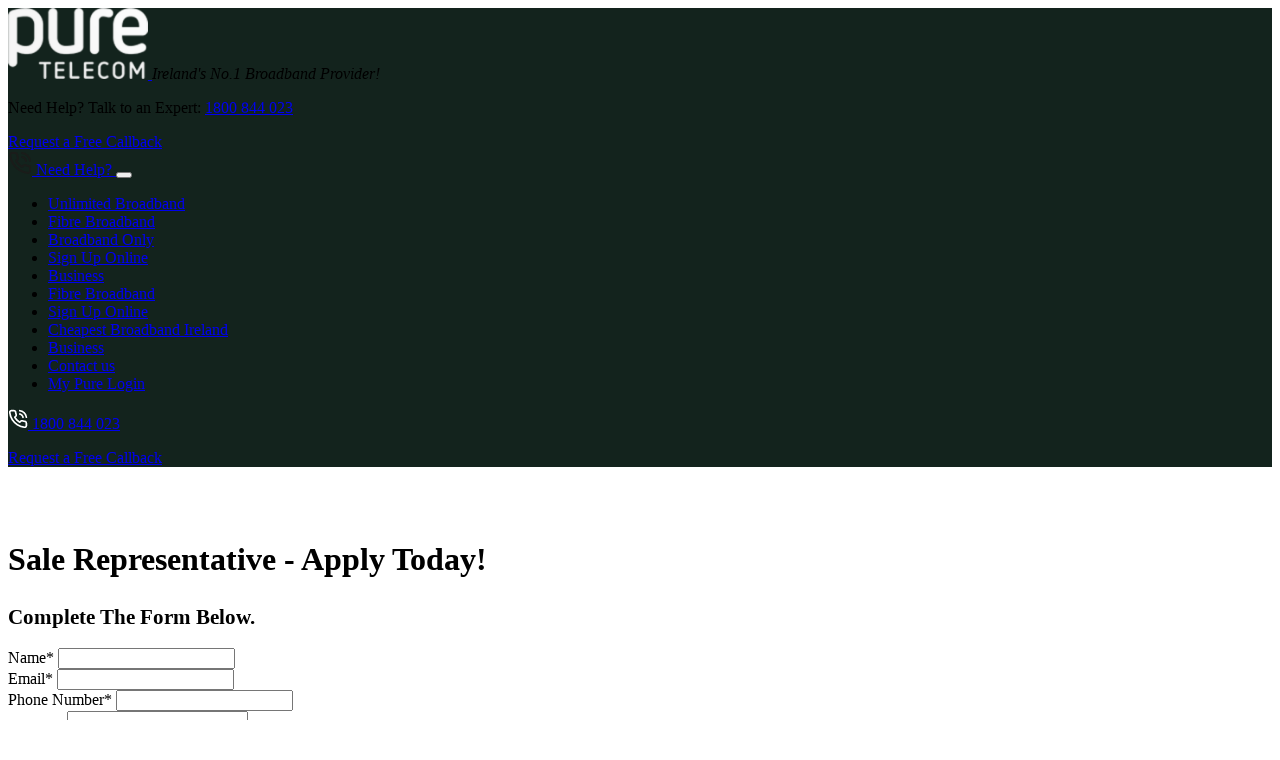

--- FILE ---
content_type: text/html; charset=utf-8
request_url: https://www.puretelecom.ie/careers/career-form-sales-representative
body_size: 11851
content:
<!DOCTYPE html>
<html dir="ltr" lang="en"><head>
  <meta charset="UTF-8"/>
  <meta name="viewport" content="width=device-width, initial-scale=1">
  <meta http-equiv="X-UA-Compatible" content="IE=edge">
  <title>Sales Representative - Work at Pure Telecom</title>
  <base href="https://www.puretelecom.ie/"/> 
    <meta name="description" content="Have your Chance to Work at Pure Telecom - Apply for Sales Representative Today!"/>
   <!-- PRECONNECT FEATURES -->
   <link rel="preconnect" href="https://googleads.g.doubleclick.net">
   <link rel="preconnect" href="https://www.google-analytics.com">
 
   <link rel="preconnect" href="https://script.hotjar.com">
   <link rel="preconnect" href="https://stats.g.doubleclick.net">
   <link rel="preconnect" href="https://vars.hotjar.com">
   <link rel="preconnect" href="https://vc.hotjar.io">
   <link rel="preconnect" href="https://www.googleadservices.com">

 
  <!-- twitter -->
  <meta name="twitter:card" content="summary">
  <meta name="twitter:site" content="@puretelecom">
  <meta name="twitter:title" content="Sales Representative - Work at Pure Telecom">
  <meta name="twitter:description" content="Have your Chance to Work at Pure Telecom - Apply for Sales Representative Today!">
  <meta name="twitter:image" content="https://www.puretelecom.ie/image/catalog/Banners/hero-puretelecom-full.jpg">

   <!-- facebook and other social sites -->
   <meta property="fb:page_id" content="346207392656336">
   <meta property="og:type" content="website">
   <meta property="og:site_name" content="Pure Telecom">
   <meta property="og:title" content="Sales Representative - Work at Pure Telecom">
   <meta property="og:description" content="Have your Chance to Work at Pure Telecom - Apply for Sales Representative Today!">
   <meta property="og:image" content="https://www.puretelecom.ie/image/catalog/Banners/hero-puretelecom-full.jpg">
   <meta property="og:url" content="https://www.puretelecom.ie/careers/career-form-sales-representative">

   <!-- REVIEWS PLUGIN  -->
  <script src="https://code.jquery.com/jquery-3.4.1.min.js" integrity="sha256-CSXorXvZcTkaix6Yvo6HppcZGetbYMGWSFlBw8HfCJo=" crossorigin="anonymous" type="014e568bcc12e0ca89e5d2c1-text/javascript"></script>
  <script src="https://cdn.jsdelivr.net/npm/popper.js@1.16.0/dist/umd/popper.min.js" integrity="sha384-Q6E9RHvbIyZFJoft+2mJbHaEWldlvI9IOYy5n3zV9zzTtmI3UksdQRVvoxMfooAo" crossorigin="anonymous" type="014e568bcc12e0ca89e5d2c1-text/javascript"></script>
  <script src="https://stackpath.bootstrapcdn.com/bootstrap/4.4.1/js/bootstrap.min.js" integrity="sha384-wfSDF2E50Y2D1uUdj0O3uMBJnjuUD4Ih7YwaYd1iqfktj0Uod8GCExl3Og8ifwB6" crossorigin="anonymous" type="014e568bcc12e0ca89e5d2c1-text/javascript"></script>
  <script src="https://unpkg.com/feather-icons@4.29.0/dist/feather.min.js" type="014e568bcc12e0ca89e5d2c1-text/javascript"></script>
  <script src="catalog/view/theme/default/stylesheet/owl.carousel.min.js" type="014e568bcc12e0ca89e5d2c1-text/javascript"></script>
  <link href="catalog/view/theme/default/stylesheet/owl.theme.default.min.css" rel="stylesheet" type="text/css"/>
  <link href="catalog/view/theme/default/stylesheet/owl.css" rel="stylesheet" type="text/css"/>
  <link href="catalog/view/javascript/font-awesome/css/all-fontawesome.min.css?version=1605" rel="stylesheet" type="text/css"/>
  <!-- <link href="catalog/view/javascript/font-awesome/css/fontawesome-all.min.css" rel="stylesheet" type="text/css"/> -->
  <link rel="preconnect" href="https://fonts.gstatic.com" crossorigin />
  <link rel="preload" as="style" href="https://fonts.googleapis.com/css2?family=Open+Sans:ital,wght@0,300;0,400;0,600;0,700;0,800;1,300;1,400;1,600;1,700;1,800&display=swap">
  <link rel="preload" as="style" href="https://fonts.googleapis.com/css2?family=Raleway:ital,wght@0,600;0,700;0,800;0,900;1,700;1,800;1,900&display=swap" rel="stylesheet">  <link href="https://fonts.googleapis.com/css2?family=Raleway:ital,wght@0,600;0,700;0,800;0,900;1,700;1,800;1,900&display=swap" rel="stylesheet">
  <link rel="stylesheet" href="https://fonts.googleapis.com/css2?family=Open+Sans:ital,wght@0,300;0,400;0,600;0,700;0,800;1,300;1,400;1,600;1,700;1,800&display=swap"> 
    <link href="catalog/view/javascript/jquery/magnific/magnific-popup.css" type="text/css" rel="stylesheet" media="screen"/> 
    <link href="catalog/view/javascript/jquery/datetimepicker/bootstrap-datetimepicker.min.css" type="text/css" rel="stylesheet" media="screen"/> 
    <link href="catalog/view/theme/default/stylesheet/stylesheet.css?version=2123" type="text/css" rel="stylesheet" media="screen"/>  <script src="catalog/view/javascript/common.js?version=80" type="014e568bcc12e0ca89e5d2c1-text/javascript"></script>    <script src="catalog/view/javascript/jquery/magnific/jquery.magnific-popup.min.js" type="014e568bcc12e0ca89e5d2c1-text/javascript"></script>    <script src="catalog/view/javascript/jquery/datetimepicker/moment/moment.min.js" type="014e568bcc12e0ca89e5d2c1-text/javascript"></script>    <script src="catalog/view/javascript/jquery/datetimepicker/moment/moment-with-locales.min.js" type="014e568bcc12e0ca89e5d2c1-text/javascript"></script>    <script src="catalog/view/javascript/jquery/datetimepicker/bootstrap-datetimepicker.min.js" type="014e568bcc12e0ca89e5d2c1-text/javascript"></script>    <script src="https://cdn.jsdelivr.net/npm/js-cookie@rc/dist/js.cookie.min.js" type="014e568bcc12e0ca89e5d2c1-text/javascript"></script>    <script src="/catalog/view/javascript/cta.js?version=13" type="014e568bcc12e0ca89e5d2c1-text/javascript"></script>   <script src="https://www.google.com/recaptcha/api.js" async defer type="a15bfadc2c7b465024e624e3-text/javascript"></script>
    <!-- Add this CSS FIRST -->
    <style>
        /* Initially hide all time/date buttons */
        .btn_time_date {
            display: none !important;
        }
        
        /* Show buttons when they have the visible class */
        .btn_time_date.cta-visible {
            display: inline-block !important;
        }
        
        /* Fallback: if JavaScript hasn't loaded after 2 seconds, show all buttons */
        .btn_time_date {
            animation: cta-fallback 0s 2s forwards;
        }
        
        @keyframes cta-fallback {
            to {
                display: inline-block !important;
            }
        }
    </style>
    
    <!-- Immediate execution script (no defer) -->
    <script type="014e568bcc12e0ca89e5d2c1-text/javascript">
        // Execute immediately when this script tag is parsed
        function initializeCTA() {
            // Check if DOM elements exist yet
            const buttons = document.querySelectorAll('.btn_time_date');
            if (buttons.length === 0) {
                // If buttons don't exist yet, try again in 10ms
                setTimeout(initializeCTA, 10);
                return;
            }
            
            // Your time/device logic here
            const isHoliday = localStorage.getItem('isHoliday') === 'true';
            
            // Get Irish time
            const localTime = new Date();
            const now = new Date(localTime.toLocaleString('en-US', { timeZone: 'Europe/Dublin' }));
            const day = now.getDay();
            const hour = now.getHours();
            
            // Device detection
            const isTablet = /iPad|Android(?!.*Mobile)|Tablet|PlayBook/i.test(navigator.userAgent) || 
                             (window.innerWidth >= 600 && window.innerWidth <= 1024);
            const isMobile = /Android.*Mobile|iPhone|iPod|BlackBerry|IEMobile|Opera Mini/i.test(navigator.userAgent) || 
                             (window.innerWidth < 600);
            
            let showCallCTA = false;
            
            // Apply logic
            if (!isHoliday && isMobile && !isTablet) {
                if (day >= 1 && day <= 5 && hour >= 8 && hour < 20) {
                    showCallCTA = true;
                } else if (day === 6 && hour >= 9 && hour < 17) {
                    showCallCTA = true;
                }
            }
            
            // Show appropriate button immediately
            buttons.forEach(button => {
                if (showCallCTA && button.textContent.trim().includes('CALL NOW')) {
                    button.classList.add('cta-visible');
                } else if (!showCallCTA && button.textContent.trim().includes('Check Availability')) {
                    button.classList.add('cta-visible');
                }
            });
        }
        
        // Start trying to initialize immediately
        initializeCTA();
    </script><link href="/image/catalog/Logo/apple-icon-180x180.png" rel="icon" />
<link rel="canonical" href="https://www.puretelecom.ie/careers/career-form-sales-representative"><meta name="robots" content="noindex, nofollow">

<!-- Google Tag Manager -->
<script type="014e568bcc12e0ca89e5d2c1-text/javascript">(function(w,d,s,l,i){w[l]=w[l]||[];w[l].push({'gtm.start':
  new Date().getTime(),event:'gtm.js'});var f=d.getElementsByTagName(s)[0],
  j=d.createElement(s),dl=l!='dataLayer'?'&l='+l:'';j.async=true;j.src=
  'https://www.googletagmanager.com/gtm.js?id='+i+dl;f.parentNode.insertBefore(j,f);
  })(window,document,'script','dataLayer','GTM-NTBK2TS');</script>
  <!-- End Google Tag Manager -->    
<script src="https://cdn.userway.org/widget.js" data-account="5Rqi3cARat" type="014e568bcc12e0ca89e5d2c1-text/javascript"></script>

<script type="014e568bcc12e0ca89e5d2c1-text/javascript" charset="UTF-8" src="//cdn.cookie-script.com/s/4ba71fb330c69494cdda3e4449cbd8af.js"></script>

</head>
<body>
    <!-- Google Tag Manager (noscript) -->
    <noscript><iframe src="https://www.googletagmanager.com/ns.html?id=GTM-NTBK2TS" height="0" width="0"
            style="display:none;visibility:hidden"></iframe></noscript>
    <!-- End Google Tag Manager (noscript) -->

    <!-- Navigation -->
    <style>
    @media screen and (max-width: 340px) {
        .nav .nav-header{
            flex-direction: column;
            align-items: stretch;
            height: 67px !important;
            margin-left: -6px;
        }
        .btn-all-website{
            font-size:15px !important;
        }
        
         .list-logos {
            padding: 0px 0px !important
         }
    }
    </style>
    <header>
        <nav class="nav navbar navbar-light">
            <div class="wrapper-nav">
                <div class="container">
                    <div class="nav-header">
                        <div class="title-logo">                            <a href="https://www.puretelecom.ie/" title="Pure Telecom Ireland's No.1 Broadband Provider!" class="link-logo" onclick="if (!window.__cfRLUnblockHandlers) return false; ga('send', 'event', 'Click Header Logo', 'Header Logo', 'Header Logo');" data-cf-modified-014e568bcc12e0ca89e5d2c1-="">
                                <img itemprop="image" src="/image/catalog/Logo/puretelecom.png"
                                    alt="Pure Telecom Ireland's No.1 Broadband Provider!"
                                    title="Pure Telecom Ireland's No.1 Broadband Provider!" class="logo img-fluid"
                                    width="140" />
                            </a>                            <cite class="cite d-none d-xl-block">Ireland's No.1 Broadband Provider!</cite>
                        </div>
                        <div class="ml-auto  d-none d-xl-flex">
                            <div class="box-contact_direct">								
								 <p>Need Help? Talk to an Expert: <a href="tel:1800844023" title="Call Pure Telecom Now on 1800 844 023" onclick="if (!window.__cfRLUnblockHandlers) return false; ga('send', 'event', 'Orange Phone Number', 'Header 1800 844 023', 'Click Call to 1800 844 023');" data-cf-modified-014e568bcc12e0ca89e5d2c1-="">1800
                                        844 023</a></p>
                                <a href="https://get.puretelecom.ie/contact-us/" title="Contact us - Monday to Friday at 8am to 8pm and Saturday: 9am to 5pm. Or we can Call You" onclick="if (!window.__cfRLUnblockHandlers) return false; ga('send', 'event', 'Click We Can Call you', 'We Can Call You', 'Click We Can Call You Top Header');" class="link-call" data-cf-modified-014e568bcc12e0ca89e5d2c1-="">Request a Free Callback</a>

                            </div>
							
							
                        </div>
                        <div class="d-block d-xl-none mobile-toggle-screen">						
							<a href="tel:1800844023" title="Call us: 1800844023" onclick="if (!window.__cfRLUnblockHandlers) return false; ga('send', 'event', 'Call us: 1800844023', 'Header Number Mobile 1800 844 023', 'Call Us 1800 844 023');" class="link-call" role="button" aria-label="Need Help? Click To Call" aria-pressed="true" data-cf-modified-014e568bcc12e0ca89e5d2c1-="">
                                <svg width="24" height="24" viewBox="0 0 24 24" fill="none"
                                    xmlns="http://www.w3.org/2000/svg">
                                    <path
                                        d="M22.0001 16.9201V19.9201C22.0012 20.1986 21.9441 20.4743 21.8326 20.7294C21.721 20.9846 21.5574 21.2137 21.3521 21.402C21.1469 21.5902 20.9046 21.7336 20.6408 21.8228C20.377 21.912 20.0974 21.9452 19.8201 21.9201C16.7429 21.5857 13.7871 20.5342 11.1901 18.8501C8.77388 17.3148 6.72539 15.2663 5.19006 12.8501C3.50003 10.2413 2.4483 7.27109 2.12006 4.1801C2.09507 3.90356 2.12793 3.62486 2.21656 3.36172C2.30518 3.09859 2.44763 2.85679 2.63482 2.65172C2.82202 2.44665 3.04986 2.28281 3.30385 2.17062C3.55783 2.05843 3.8324 2.00036 4.11006 2.0001H7.11006C7.59536 1.99532 8.06585 2.16718 8.43382 2.48363C8.80179 2.80008 9.04213 3.23954 9.11005 3.7201C9.23668 4.68016 9.47151 5.62282 9.81006 6.5301C9.9446 6.88802 9.97372 7.27701 9.89396 7.65098C9.81421 8.02494 9.62892 8.36821 9.36005 8.6401L8.09006 9.9101C9.51361 12.4136 11.5865 14.4865 14.0901 15.9101L15.3601 14.6401C15.6319 14.3712 15.9752 14.1859 16.3492 14.1062C16.7231 14.0264 17.1121 14.0556 17.4701 14.1901C18.3773 14.5286 19.32 14.7635 20.2801 14.8901C20.7658 14.9586 21.2095 15.2033 21.5266 15.5776C21.8437 15.9519 22.0122 16.4297 22.0001 16.9201Z"
                                        stroke="#1A1C1A" stroke-width="2" stroke-linecap="round"
                                        stroke-linejoin="round" />
                                    <path
                                        d="M14.05 2C16.0883 2.21477 17.9922 3.1188 19.4469 4.56258C20.9016 6.00636 21.8199 7.90341 22.05 9.94"
                                        stroke="#1A1C1A" stroke-width="2" stroke-linecap="round"
                                        stroke-linejoin="round" />
                                    <path
                                        d="M14.05 6C15.0336 6.19394 15.9361 6.67903 16.6404 7.39231C17.3448 8.10559 17.8185 9.01413 18 10"
                                        stroke="#1A1C1A" stroke-width="2" stroke-linecap="round"
                                        stroke-linejoin="round" />
                                </svg>
                                Need Help?</span>
                            </a>                            <button class="button-menu" type="button" aria-label="Menu" aria-pressed="true"
                                aria-controls="navigation">
                                <span></span>
                                <span></span>
                                <span></span>
                            </button>
                        </div>
                    </div>
                </div>
            </div>
            <div role="menubar" class="navbar-main--links">  <div class="container">
    <nav id="menu" class="navbar">
      <div class="wrapper-navbar" id="navbar-menu">
        <ul role="menu" class="nav-list">          
           <li role="menuitem" class="nav-item nav-list--item d-none d-md-none d-lg-block d-xl-block">
            <a href="https://www.puretelecom.ie/unlimited-broadband" class="nav-link" title="Unlimited Broadband">Unlimited Broadband</a>
          </li>
           <li role="menuitem" class="nav-item nav-list--item d-none d-md-none d-lg-block d-xl-block">
            <a href="/fibre-broadband" class="nav-link" title="Fibre Broadband">Fibre Broadband</a>
          </li>
           <li role="menuitem" class="nav-item nav-list--item d-none d-md-none d-lg-block d-xl-block">
            <a href="/broadband-only" class="nav-link" title="Broadband Only">Broadband Only</a>
           </li>
           <li role="menuitem" class="nav-item nav-list--item d-none d-md-none d-lg-block d-xl-block">
            <a href="/eircode" class="nav-link" title="Sign Up Online">Sign Up Online</a>
           </li>
           <li role="menuitem" class="nav-item nav-list--item d-none d-md-none d-lg-block d-xl-block">
            <a href="business" class="nav-link" title="Business">Business</a>
           </li>
            
          
         
         
         <li role="menuitem" class="nav-item nav-list--item d-xl-none"><a href="/fibre-broadband" class="nav-link" title="Fibre Broadband" onclick="if (!window.__cfRLUnblockHandlers) return false; ga('send', 'event', 'Click Mobile Menu Link', 'Fibre Broadband', 'Link to Fibre Broadband');" data-cf-modified-014e568bcc12e0ca89e5d2c1-="">Fibre Broadband</a></li>
         
         <li role="menuitem" class="nav-item nav-list--item d-xl-none"><a href="/eircode" class="nav-link" title="Sign Up Online" onclick="if (!window.__cfRLUnblockHandlers) return false; ga('send', 'event', 'Click Mobile Menu Link', 'Sign Up Online', 'Click Mobile Menu Link');" data-cf-modified-014e568bcc12e0ca89e5d2c1-="">Sign Up Online</a></li>
         
  
          <li role="menuitem" class="nav-item nav-list--item d-xl-none"><a href="/cheapest-broadband-ireland" class="nav-link" title="Cheapest Broadband Ireland" onclick="if (!window.__cfRLUnblockHandlers) return false; ga('send', 'event', 'Click Mobile Menu Link', 'Cheapest Broadband Ireland', 'Link to Cheapest Broadband Ireland');" data-cf-modified-014e568bcc12e0ca89e5d2c1-="">Cheapest Broadband Ireland</a></li>
          
                 <li role="menuitem" class="nav-item nav-list--item d-xl-none"><a href="/business" class="nav-link" title="Business Broadband" onclick="if (!window.__cfRLUnblockHandlers) return false; ga('send', 'event', 'Click Mobile Menu Link',  'Link to Business');" data-cf-modified-014e568bcc12e0ca89e5d2c1-="">Business</a></li>
          
          <li role="menuitem" class="nav-item nav-list--item d-xl-none"><a href="/contact-us" class="nav-link" title="Contact Pure Telecom" onclick="if (!window.__cfRLUnblockHandlers) return false; ga('send', 'event', 'Click Mobile Menu Link', 'Contact Pure Telecom', 'Link to Contact Pure Telecom');" data-cf-modified-014e568bcc12e0ca89e5d2c1-="">Contact us</a></li>
     
            <li role="menuitem" class="nav-item nav-list--item"><a href="https://mypure.puretelecom.ie/MyPure/Login.php" class="nav-link" title="My Pure Login" onclick="if (!window.__cfRLUnblockHandlers) return false; ga('send', 'event', 'Click My Pure Login', 'My Pure Login', 'Link to My Pure Login');" data-cf-modified-014e568bcc12e0ca89e5d2c1-="">My Pure Login</a></li>
        
        </ul>

         <div class="box-contact_direct d-lg-none d-block  mt-4">
                                <p><a href="tel:1800844023" title="Call Pure Telecom Now on 1800 844 023" onclick="if (!window.__cfRLUnblockHandlers) return false; ga('send', 'event', 'Orange Phone Number', 'Header 1800 844 023', 'Click Call to 1800 844 023');" data-cf-modified-014e568bcc12e0ca89e5d2c1-=""><svg width="20" height="20" viewBox="0 0 24 24" fill="none"
                                    xmlns="http://www.w3.org/2000/svg">
                                    <path
                                        d="M22.0001 16.9201V19.9201C22.0012 20.1986 21.9441 20.4743 21.8326 20.7294C21.721 20.9846 21.5574 21.2137 21.3521 21.402C21.1469 21.5902 20.9046 21.7336 20.6408 21.8228C20.377 21.912 20.0974 21.9452 19.8201 21.9201C16.7429 21.5857 13.7871 20.5342 11.1901 18.8501C8.77388 17.3148 6.72539 15.2663 5.19006 12.8501C3.50003 10.2413 2.4483 7.27109 2.12006 4.1801C2.09507 3.90356 2.12793 3.62486 2.21656 3.36172C2.30518 3.09859 2.44763 2.85679 2.63482 2.65172C2.82202 2.44665 3.04986 2.28281 3.30385 2.17062C3.55783 2.05843 3.8324 2.00036 4.11006 2.0001H7.11006C7.59536 1.99532 8.06585 2.16718 8.43382 2.48363C8.80179 2.80008 9.04213 3.23954 9.11005 3.7201C9.23668 4.68016 9.47151 5.62282 9.81006 6.5301C9.9446 6.88802 9.97372 7.27701 9.89396 7.65098C9.81421 8.02494 9.62892 8.36821 9.36005 8.6401L8.09006 9.9101C9.51361 12.4136 11.5865 14.4865 14.0901 15.9101L15.3601 14.6401C15.6319 14.3712 15.9752 14.1859 16.3492 14.1062C16.7231 14.0264 17.1121 14.0556 17.4701 14.1901C18.3773 14.5286 19.32 14.7635 20.2801 14.8901C20.7658 14.9586 21.2095 15.2033 21.5266 15.5776C21.8437 15.9519 22.0122 16.4297 22.0001 16.9201Z"
                                        stroke="#fff" stroke-width="2" stroke-linecap="round"
                                        stroke-linejoin="round" />
                                    <path
                                        d="M14.05 2C16.0883 2.21477 17.9922 3.1188 19.4469 4.56258C20.9016 6.00636 21.8199 7.90341 22.05 9.94"
                                        stroke="#fff" stroke-width="2" stroke-linecap="round"
                                        stroke-linejoin="round" />
                                    <path
                                        d="M14.05 6C15.0336 6.19394 15.9361 6.67903 16.6404 7.39231C17.3448 8.10559 17.8185 9.01413 18 10"
                                        stroke="#fff" stroke-width="2" stroke-linecap="round"
                                        stroke-linejoin="round" />
                                </svg> 1800
                                        844 023</a></p>
                                <a href="https://get.puretelecom.ie/contact-us/" title="Contact us - Monday to Friday at 8am to 8pm and Saturday: 9am to 5pm. Or we can Call You" onclick="if (!window.__cfRLUnblockHandlers) return false; ga('send', 'event', 'Click We Can Call you', 'We Can Call You', 'Click We Can Call You Top Header');" class="link-call" data-cf-modified-014e568bcc12e0ca89e5d2c1-="">Request a Free Callback</a>

                            </div>
      </div>
    </nav>
  </div>
               
            </div>
        </nav>
    </header>
    <main role="main" class="main">
<style>
    header .nav {
        background: #13231D;
    }
</style>	
<section class="section section-fullpage section-contactus jumbotron jumbotron-fluid section-career-forms" style="padding-top:3rem !important">
  <div class="container">
    <div class="row">
      <div class="col-12 col-md-8 col-lg-6 offset-lg-3"> 
        <div class="header">
          <h1 class="display-1 text-center mb-1" style="font-size:2rem;">Sale Representative - Apply Today! </h1>
          <h2 class="h2 text-center" style="font-size:1.33rem;">Complete The Form Below.</h2>
        </div> 
        <form class="form form-broadband" action="https://www.ds3api.com/api/career-send.php" method="POST" id="careerForm" enctype="multipart/form-data">
          <input type="hidden" name="contactus" value="contactus">
          <div class="form-body">
            <div class="row">
              <div class="col-12">
                <div class="form-group">
                  <label for="name" class="font-weight-bold">Name<span class="required">*</span></label>
                  <input type="name" name="name" class="form-control" id="name" aria-describedby="name" required>
                </div>
              </div>
              <div class="col-12 col-sm-12 col-lg-6">
                <div class="form-group">
                  <label for="InputEmail" class="font-weight-bold">Email<span class="required">*</span></label>
                  <input type="email" name="email" class="form-control" id="InputEmail" aria-describedby="email"
                    required>
                </div>
              </div>
              <div class="col-12 col-sm-12 col-lg-6">
                <div class="form-group">
                  <label for="MobileLandlineNumber" class="font-weight-bold">Phone Number<span class="required">*</span></label>
                  <input type="tel" name="contact_phone" class="form-control" id="MobileLandlineNumber" maxlength="20"
                    aria-describedby="MobileLandlineNumber" required>
                </div>
              </div>
              <div class="col-12">
                <div class="form-group">
                  <label for="FormMessage" class="font-weight-bold">Message</label>
                  <textarea class="form-control" name="comment__request" id="FormMessage" rows="3"></textarea>
                  <input type="hidden" value="Sale Representative - Apply Today!" name="form_type" />
                </div>
              </div>
              <div class="col-12">
                  <div class="form-group">
                      <input aria-describedby="emailHelp" class="form-control form-control--type" id="InputName" name="cv" required="" type="file">
                      <p class="tips small font-italic text-right mt-2">* Maximum is 1MB. Types: .doc, .docx, .pdf, .zip or rar</p>
                  </div>
              </div>
            </div>
          </div>
          <br><div class="g-recaptcha" id="captcha" data-sitekey="6Lf-DXkUAAAAABtNDEP-QU-NKJfsiJuLY9ujWw_8"></div>
          <div class="d-block d-md-flex align-items-center mt-3">
            <p class="text text-center text-md-left text-guaranteed">100% Privacy Guaranteed</p>
            <div class="ml-auto text-right">
              <button type="submit" class="btn-all-website">Send my CV</button>
            </div>
          </div>
        </form>
      </div>
    </div>
  </div>
</section>
<script src="https://www.google.com/recaptcha/api.js" async defer type="014e568bcc12e0ca89e5d2c1-text/javascript"></script>
<script type="014e568bcc12e0ca89e5d2c1-text/javascript">
  $("#careerForm").submit(function(){
   
   var response = grecaptcha.getResponse();
   console.log(response);
   if(response.length == 0) 
   { 
     //reCaptcha not verified
     alert("Please, verify if you are not a robot!"); 
     event.preventDefault();
     return false;
   }
});
</script><script type="014e568bcc12e0ca89e5d2c1-text/javascript">

// At the end of your DOMContentLoaded event listener
document.addEventListener('DOMContentLoaded', function() {
    if (document.querySelectorAll('.btn_time_date').length > 0) {
        updateCTA();
        
        // Remove the preload style after our script runs
        if (window.ctaPreloadStyle) {
            setTimeout(() => {
                document.head.removeChild(window.ctaPreloadStyle);
            }, 100);
        }
        
        setInterval(updateCTA, 60000);
    }
});
</script>

<!-- Place this code snippet anywhere you want the button to appear in your page. If no button has been configured in the chat script, it will not show up nor take any space. -->
<div id="__8x8-chat-button-container-script_17828623256139cc93669b70.50838666" class="chat_System"></div>

<!-- This script will not interfere with the button layout, you just need to include it in the same page. It must also be within the <body> section of the page, preferably just before the ending tag. -->
<script type="014e568bcc12e0ca89e5d2c1-text/javascript">
window.__8x8Chat = {
    uuid: "script_17828623256139cc93669b70.50838666",
    tenant: "cHVyZXRlbGVjb21pcmVsYW4wMQ",
    channel: "Puretelecom.ie",
    domain: "https://vcc-eu6.8x8.com",
    path: "/.",
    buttonContainerId: "__8x8-chat-button-container-script_17828623256139cc93669b70.50838666",
    align: "right"
};

(function() {
    var se = document.createElement("script");
    se.type = "text/javascript";
    se.async = true;
    se.src = window.__8x8Chat.domain + window.__8x8Chat.path + "/CHAT/common/js/chat.js";

    var os = document.getElementsByTagName("script")[0];
    os.parentNode.insertBefore(se, os);
})();
</script>
</main>
<footer class="footer-contact">
    <div class="container">
	
	<div align="center">
<p class="text-md-center more-info" style="margin-top: -20px;margin-bottom: 55px !important;font-size: 12px;">
              * <a href="/fair-usage-policy" title="Fair Usage applies" class="link">Fair Usage</a> applies. Prices and service subject to availability. 
              <a href="/terms" title="Terms and Conditions" class="link">Terms &amp; Conditions</a> apply. Offers are available to new customers only. Pure Telecom is regulated by 
              <a href="https://www.comreg.ie/" target="_blank" rel="noopener" class="link">Comreg</a> the Irish Commission for Communications Regulation.
            </p>
	</div>
        <div class="d-lg-none d-block">

            <div id="accordion">
                <!-- Accordion Item 1 -->
                <div class="card accdidaion-footer-item">
                    <div class="card-header footer-heading" id="headingOne" data-toggle="collapse"
                        data-target="#collapseOne" aria-expanded="true" aria-controls="collapseOne">
                        <h2 class="mb-0">
                            Home Broadband<i class="fa fa-chevron-down"></i>
                        </h2>
                    </div>
                    <div id="collapseOne" class="collapse show accdidaion-footer-body" aria-labelledby="headingOne"
                        data-parent="#accordion">
                        <div class="card-body">
                            <ul class="list list-unstyled">
                                <li class="list-item"><a href="/unlimited-broadband"
                                        title="Unlimited Broadband">Unlimited
                                        Broadband</a></li>
                                <li class="list-item"><a href="/fibre-broadband" title="Fibre Broadband">Fibre
                                        Broadband</a>
                                </li>
                                <li class="list-item"><a href="/broadband-only" title="Broadband Only">Broadband
                                        Only</a></li>
                                <li class="list-item"><a href="/broadband-phone" title="Broadband & Phone">Broadband &
                                        Phone</a>
                                </li>
                                <li class="list-item"><a href="/landline-service" title="Phone">Phone</a></li>
                                <li class="list-item"><a href="/cheapest-broadband-ireland"
                                        title="Cheapest Broadband Ireland">
                                        Cheapest Broadband Ireland</a></li>
                                <li class="list-item"><a href="/broadband-ireland"
                                        title="Broadband in Ireland">Broadband in
                                        Ireland</a></li>
                                <li class="list-item"><a href="/broadband-provider" title="Broadband Provider">Broadband
                                        Provider</a></li>
                                <li class="list-item"><a href="/broadband-deals" title="Broadband Deals">Broadband
                                        Deals</a>
                                </li>
                                <li class="list-item"><a href="/internet-providers-ireland"
                                        title="Internet Provider Ireland">Internet Provider Ireland</a></li>
                            </ul>
                        </div>
                    </div>
                </div>

                <!-- Accordion Item 2 -->
                <div class="card accdidaion-footer-item">
                    <div class="card-header footer-heading" id="headingTwo" data-toggle="collapse"
                        data-target="#collapseTwo" aria-expanded="false" aria-controls="collapseTwo">
                        <h2 class="mb-0">
                            Business Broadband <i class="fa fa-chevron-down"></i>
                        </h2>
                    </div>
                    <div id="collapseTwo" class="collapse accdidaion-footer-body" aria-labelledby="headingTwo"
                        data-parent="#accordion">
                        <div class="card-body">
                            <ul class="list list-unstyled">
                                <li class="list-item"><a href="/business/voice-deals" title="Voice Deal">Voice Deals</a>
                                </li>
                                <li class="list-item"><a href="/business/broadband-data"
                                        title="Broadband Data">Broadband
                                        Data</a>
                                </li>
                                <li class="list-item"><a href="/business/voice-telecoms" title="Voice Telecoms">Voice
                                        Telecoms</a>
                                </li>
                                <li class="list-item"><a href="/business/managed-installations"
                                        title="Managed Installations">Managed Installations</a></li>
                                <li class="list-item"><a href="/business/cloud-telecoms" title="Cloud Telecoms">Cloud
                                        Telecoms</a>
                                </li>
                                <li class="list-item"><a href="/business/billing-and-pricing"
                                        title="Billing and Pricing">Billing
                                        and Pricing</a></li>
                                <li class="list-item"><a href="/business/free-telecoms-audit"
                                        title="Free Telecoms Audit">Free
                                        Telecoms Audit</a></li>
                                <li class="list-item"><a href="/business/our-approach" title="Our Approach">Our
                                        Approach</a>
                                </li>
                                <li class="list-item"><a href="/business/switching-process"
                                        title="Switching Process">Switching
                                        Process</a></li>

                            </ul>

                        </div>
                    </div>
                </div>

                <!-- Accordion Item 3 -->
                <div class="card accdidaion-footer-item">
                    <div class="card-header footer-heading" id="headingThree" data-toggle="collapse"
                        data-target="#collapseThree" aria-expanded="false" aria-controls="collapseThree">
                        <h2 class="mb-0">
                            Information <i class="fa fa-chevron-down"></i>
                        </h2>
                    </div>
                    <div id="collapseThree" class="collapse accdidaion-footer-body" aria-labelledby="headingThree"
                        data-parent="#accordion">
                        <div class="card-body">
                            <ul class="list list-unstyled">
                                <li class="list-item"><a href="/about" title="Who are we?">Who are we?</a></li>
                                <li class="list-item"><a href="/faqs" title="FAQs">FAQs</a></li>
                                <li class="list-item"><a href="/contact-us" title="Contact Us">Contact Us</a></li>
                                <li class="list-item"><a href="/benefits" title="Benefits">Benefits</a></li>
                                <li class="list-item"><a href="/how-to-switch" title="How To Switch">How To Switch</a>
                                </li>
                                <li class="list-item"><a href="/troubleshooting"
                                        title="Troubleshooting">Troubleshooting</a>
                                </li>
                                <li class="list-item"><a href="/sitemap" title="Sitemap">Sitemap</a></li>
                                <li class="list-item"><a href="/blog" title="Blog">Blog</a></li>
                                <li class="list-item"><a href="/careers" title="Careers">Careers</a></li>
                                <li class="list-item"><a href="/pure-telecom-reviews" title="Customer Reviews">Customer
                                        Reviews</a>
                                </li>
                                <li class="list-item"><a href="/accessibility" title="Accessibility">Accessibility</a>
                                </li>
                                 <li class="list-item"><span id="accessibilityWidget" tabindex="0" style="font-size: 15px; font-weight: 500; color: #224746; cursor: pointer;">Accessibility Widget</span></li>

                            </ul>
                        </div>
                    </div>


                </div>
                <div class="card accdidaion-footer-item">
                    <div class="card-header footer-heading" id="headingfour" data-toggle="collapse"
                        data-target="#collapsefour" aria-expanded="false" aria-controls="collapsefour">
                        <h2 class="mb-0">
                            Terms <i class="fa fa-chevron-down"></i>
                        </h2>
                    </div>
                    <div id="collapsefour" class="collapse accdidaion-footer-body" aria-labelledby="headingfour"
                        data-parent="#accordion">
                        <div class="card-body">
                            <ul class="list list-unstyled">
                                <li class="list-item"><a href="/terms" title="Terms & Conditions">Terms & Conditions</a>
                                </li>
                                <li class="list-item"><a href="/privacy-policy" title="Privacy Policy">Privacy
                                        Policy</a></li>
                                <li class="list-item"><a href="/cookie-policy" title="Terms & Conditions">Cookie
                                        Policy</a></li>
                                <li class="list-item"><a href="/code-of-practice" title="Code Of Practice">Code Of
                                        Practice</a>
                                </li>
                                <li class="list-item"><a href="/fair-usage-policy" title="Fair Usage Policy">Fair Usage
                                        Policy</a>
                                </li>
                                <li class="list-item"><a href="/call-rates" title="Call Rates">Call Rates</a></li>
                                <li class="list-item"><a href="/other-charges" title="Other Charges">Other Charges</a>
                                </li>
                                <li class="list-item"><a href="/cooling-off-cancellation-form" title="Cooling Off Cancellation Form">Cooling Off Cancellation Form</a></li>
                                
                                <li class="list-item"><a href="/pure-telecom-porting-and-switching-compensation-scheme" title="Porting and Switching Compensation Scheme">Porting and Switching Compensation Scheme</a></li>
                                
                                <li class="list-item"><a href="/missed-and-delayed-service-and-installation-appointments-compensation-scheme" title="Missed & Delayed Service and Installation Appointments Compensation Scheme">Missed & Delayed Service and Installation Appointments Compensation Scheme</a></li>
                                
                                  <li class="list-item"><a href="/pure-telecom-customer-charter" title="Pure Telecom Customer Charter">Pure Telecom Customer Charter</a></li>
                            </ul>
                        </div>
                    </div>


                </div>
                <div class="card accdidaion-footer-item">
                    <div class="card-header footer-heading" id="headingfive" data-toggle="collapse"
                        data-target="#collapsefive" aria-expanded="false" aria-controls="collapsefive">
                        <h2 class="mb-0">
                            Residential Customer Service <i class="fa fa-chevron-down"></i>
                        </h2>
                    </div>
                    <div id="collapsefive" class="collapse accdidaion-footer-body" aria-labelledby="headingfive"
                        data-parent="#accordion">
                        <div class="card-body">
                            <ul class="list">
                                <li class="list-item"><a href="tel:012469000" title="call: 01 246 90 00">01 246 90
                                        00</a>
                                </li>
                                <li class="list-item"><a href="/cdn-cgi/l/email-protection#fc8f9d90998fbc8c898e99889990999f9391d29599" title="email sales: sales@puretelecom.ie"><span class="__cf_email__" data-cfemail="8ffceee3eafccffffafdeafbeae3eaece0e2a1e6ea">[email&#160;protected]</span></a></li>
                                <li class="list-item"><a href="/cdn-cgi/l/email-protection#ec9f999c9c839e98ac9c999e89988980898f8381c28589" title="email support: support@puretelecom.ie"><span class="__cf_email__" data-cfemail="84f7f1f4f4ebf6f0c4f4f1f6e1f0e1e8e1e7ebe9aaede1">[email&#160;protected]</span></a>
                                </li>
                                <li class="list-item"><a href="/cdn-cgi/l/email-protection#0764667562477772756273626b6264686a296e62" title="email care care@puretelecom.ie"><span class="__cf_email__" data-cfemail="0b686a796e4b7b7e796e7f6e676e68646625626e">[email&#160;protected]</span></a></li>
                            </ul>

                        </div>
                    </div>


                </div>
                <div class="card accdidaion-footer-item">
                    <div class="card-header footer-heading" id="headingsix" data-toggle="collapse"
                        data-target="#collapsesix" aria-expanded="false" aria-controls="collapsesix">
                        <h2 class="mb-0">
                            Business Customer
                            Service <i class="fa fa-chevron-down"></i>
                        </h2>
                    </div>
                    <div id="collapsesix" class="collapse accdidaion-footer-body" aria-labelledby="headingsix"
                        data-parent="#accordion">
                        <div class="card-body">
                            <ul class="list">
                                <li class="list-item"><a href="tel:012895555" title="call: 01 289 55 55">01 289 55
                                        55</a>
                                </li>
                                <li class="list-item"><a href="/cdn-cgi/l/email-protection#335146405a5d56404050524156734346415647565f56505c5e1d5a56" title="email business: businesscare@puretelecom.ie"><span class="__cf_email__" data-cfemail="afcddadcc6c1cadcdcccceddcaefdfdaddcadbcac3caccc0c281c6ca">[email&#160;protected]</span></a>
                                </li>
                                <li class="list-item"><a href="/business" title="Business Services">Business
                                        Services</a>
                                </li>
                            </ul>

                        </div>
                    </div>


                </div>
            </div>
            <div class="row">
                <div class="col-lg-5">
                    <article class="article mb-5">
                        <ul class="d-flex list-logos">
                            <li><img itemprop="image" src="image/catalog/bonkers-badge.png"
                                    alt="Award's logo The Best Broadband 2018"
                                    title="Award's logo The Best Broadband 2018" class="logo" width="120"></li>
                            <li><img itemprop="image" src="image/catalog/bonkers-badge-winner.png"
                                    alt="Award's Pure Telecom The Best Broadband 2021"
                                    title="Award's Pure Telecom The Best Broadband 2021" class="logo" width="120">
                            </li>

                            <li>
                                <img itemprop="image" src="image/catalog/switcher-winner-2025.png"
                                    alt="Awards Pure Telecom The Best Broadband Bundle 2025"
                                    title="Awards Pure Telecom The Best Broadband Bundle 2025" width="140" class="logo">
                            </li>

                            <li class="text-center">
                                <img src="image/catalog/CMRF-crumlin.png" alt="CMRF's Logo" title="CMRF's Logo"
                                    class="logo brand-ongs" width="150">
                            </li>
                        </ul>

                    </article>
                </div>
            </div>
        </div>

        <div class="d-lg-block d-none">
            <div class="row">
                <article class="article col-sm-3">
                    <h2 class="h2">Home Broadband</h2>
                    <ul class="list list-unstyled">
                        <li class="list-item"><a href="/unlimited-broadband" title="Unlimited Broadband">Unlimited
                                Broadband</a></li>
                        <li class="list-item"><a href="/fibre-broadband" title="Fibre Broadband">Fibre
                                Broadband</a>
                        </li>
                        <li class="list-item"><a href="/broadband-only" title="Broadband Only">Broadband
                                Only</a></li>
                        <li class="list-item"><a href="/broadband-phone" title="Broadband & Phone">Broadband &
                                Phone</a>
                        </li>
                        <li class="list-item"><a href="/landline-service" title="Phone">Phone</a></li>
                        <li class="list-item"><a href="/cheapest-broadband-ireland" title="Cheapest Broadband Ireland">
                                Cheapest Broadband Ireland</a></li>
                        <li class="list-item"><a href="/broadband-ireland" title="Broadband in Ireland">Broadband in
                                Ireland</a></li>
                        <li class="list-item"><a href="/broadband-provider" title="Broadband Provider">Broadband
                                Provider</a></li>
                        <li class="list-item"><a href="/broadband-deals" title="Broadband Deals">Broadband
                                Deals</a>
                        </li>
                        <li class="list-item"><a href="/internet-providers-ireland"
                                title="Internet Provider Ireland">Internet Provider Ireland</a></li>
                       

                    </ul>
                </article>
                <article class="article col-sm-3">
                    <h2 class="h2">Business Broadband</h2>
                    <ul class="list list-unstyled">
                        <li class="list-item"><a href="/business/voice-deals" title="Voice Deal">Voice Deals</a>
                        </li>
                        <li class="list-item"><a href="/business/broadband-data" title="Broadband Data">Broadband
                                Data</a>
                        </li>
                        <li class="list-item"><a href="/business/voice-telecoms" title="Voice Telecoms">Voice
                                Telecoms</a>
                        </li>
                        <li class="list-item"><a href="/business/managed-installations"
                                title="Managed Installations">Managed Installations</a></li>
                        <li class="list-item"><a href="/business/cloud-telecoms" title="Cloud Telecoms">Cloud
                                Telecoms</a>
                        </li>
                        <li class="list-item"><a href="/business/billing-and-pricing"
                                title="Billing and Pricing">Billing
                                and Pricing</a></li>
                        <li class="list-item"><a href="/business/free-telecoms-audit" title="Free Telecoms Audit">Free
                                Telecoms Audit</a></li>
                        <li class="list-item"><a href="/business/our-approach" title="Our Approach">Our
                                Approach</a>
                        </li>
                        <li class="list-item"><a href="/business/switching-process" title="Switching Process">Switching
                                Process</a></li>

                    </ul>
                </article>
                <article class="article col-sm-3">
                    <h2 class="h2">Information</h2>
                    <ul class="list list-unstyled">
                        <li class="list-item"><a href="/about" title="Who are we?">Who are we?</a></li>
                        <li class="list-item"><a href="/faqs" title="FAQs">FAQs</a></li>
                        <li class="list-item"><a href="/contact-us" title="Contact Us">Contact Us</a></li>
                        <li class="list-item"><a href="/benefits" title="Benefits">Benefits</a></li>
                        <li class="list-item"><a href="/how-to-switch" title="How To Switch">How To Switch</a>
                        </li>
                        <li class="list-item"><a href="/troubleshooting" title="Troubleshooting">Troubleshooting</a>
                        </li>
                        <li class="list-item"><a href="/sitemap" title="Sitemap">Sitemap</a></li>
                        <li class="list-item"><a href="/blog" title="Blog">Blog</a></li>
                        <li class="list-item"><a href="/careers" title="Careers">Careers</a></li>
                        <li class="list-item"><a href="/pure-telecom-reviews" title="Customer Reviews">Customer
                                Reviews</a>
                        </li>
                        <li class="list-item"><a href="/accessibility" title="Accessibility">Accessibility</a>
                        </li>
                          <li class="list-item"><span id="accessibilityWidget" tabindex="0" style="font-size: 15px; font-weight: 500; color: #224746; cursor: pointer;">Accessibility Widget</span></li>
                    </ul>
                </article>
                <article class="article col-sm-3">
                    <h2 class="h2">Terms</h2>
                    <ul class="list list-unstyled">
                        <li class="list-item"><a href="/terms" title="Terms & Conditions">Terms & Conditions</a>
                        </li>
                        <li class="list-item"><a href="/privacy-policy" title="Privacy Policy">Privacy
                                Policy</a></li>
                        <li class="list-item"><a href="/cookie-policy" title="Terms & Conditions">Cookie
                                Policy</a></li>
                        <li class="list-item"><a href="/code-of-practice" title="Code Of Practice">Code Of
                                Practice</a>
                        </li>
                        <li class="list-item"><a href="/fair-usage-policy" title="Fair Usage Policy">Fair Usage
                                Policy</a>
                        </li>
                        <li class="list-item"><a href="/call-rates" title="Call Rates">Call Rates</a></li>
                        <li class="list-item"><a href="/other-charges" title="Other Charges">Other Charges</a>
                        </li>
                        <li class="list-item"><a href="/cooling-off-cancellation-form"
                                title="Cooling Off Cancellation Form">Cooling Off Cancellation Form</a></li>
                                
                          <li class="list-item"><a href="/pure-telecom-porting-and-switching-compensation-scheme" title="Porting and Switching Compensation Scheme">Porting and Switching Compensation Scheme</a></li>        
                          
                          <li class="list-item"><a href="/missed-and-delayed-service-and-installation-appointments-compensation-scheme" title="Missed & Delayed Service and Installation Appointments Compensation Scheme">Missed & Delayed Service and Installation Appointments Compensation Scheme</a></li>
                          
                            <li class="list-item"><a href="/pure-telecom-customer-charter" title="Pure Telecom Customer Charter">Pure Telecom Customer Charter</a></li>
                          
                    </ul>
                </article>
            </div>
            <div class="row">
                <div class="col-md-6 col-lg-3">
                    <article class="article mb-5">
                        <h2 class="h2">Residential Customer Service</h2>
                        <ul class="list">
                            <li class="list-item"><a href="tel:012469000" title="call: 01 246 90 00">01 246 90
                                    00</a>
                            </li>
                            <li class="list-item"><a href="/cdn-cgi/l/email-protection#e390828f8690a39396918697868f86808c8ecd8a86" title="email sales: sales@puretelecom.ie"><span class="__cf_email__" data-cfemail="90e3f1fcf5e3d0e0e5e2f5e4f5fcf5f3fffdbef9f5">[email&#160;protected]</span></a></li>
                            <li class="list-item"><a href="/cdn-cgi/l/email-protection#f685838686998482b68683849382939a9395999bd89f93" title="email support: support@puretelecom.ie"><span class="__cf_email__" data-cfemail="92e1e7e2e2fde0e6d2e2e7e0f7e6f7fef7f1fdffbcfbf7">[email&#160;protected]</span></a>
                            </li>
                            <li class="list-item"><a href="/cdn-cgi/l/email-protection#f192908394b18184839485949d94929e9cdf9894" title="email care care@puretelecom.ie"><span class="__cf_email__" data-cfemail="4625273423063633342332232a2325292b682f23">[email&#160;protected]</span></a></li>
                        </ul>
                    </article>
                </div>
                <div class="col-md-6 col-lg-3">
                    <article class="article mb-5">
                        <h2 class="h2">Business Customer Service</h2>
                        <ul class="list">
                            <li class="list-item"><a href="tel:012895555" title="call: 01 289 55 55">01 289 55
                                    55</a>
                            </li>
                            <li class="list-item"><a href="/cdn-cgi/l/email-protection#1b796e6872757e6868787a697e5b6b6e697e6f7e777e78747635727e" title="email business: businesscare@puretelecom.ie"><span class="__cf_email__" data-cfemail="f89a8d8b91969d8b8b9b998a9db8888d8a9d8c9d949d9b9795d6919d">[email&#160;protected]</span></a>
                            </li>
                            <li class="list-item"><a href="/business" title="Business Services">Business
                                    Services</a>
                            </li>
                        </ul>
                    </article>
                </div>
                <div class="col-md-3 col-lg-5">
                    <article class="article mb-5">
                        <ul class="d-flex list-logos">
                            <li><img itemprop="image" src="image/catalog/bonkers-badge.png"
                                    alt="Award's logo The Best Broadband 2018"
                                    title="Award's logo The Best Broadband 2018" class="logo" width="120"></li>
                            <li><img itemprop="image" src="image/catalog/bonkers-badge-winner.png"
                                    alt="Award's Pure Telecom The Best Broadband 2021"
                                    title="Award's Pure Telecom The Best Broadband 2021" class="logo" width="120">
                            </li>

                            <li>
                                <img itemprop="image" src="image/catalog/switcher-winner-2025.png"
                                    alt="Awards Pure Telecom The Best Broadband Bundle 2025"
                                    title="Awards Pure Telecom The Best Broadband Bundle 2025" width="140" class="logo">
                            </li>

                            <li class="text-center">
                                <img src="image/catalog/CMRF-crumlin.png" alt="CMRF's Logo" title="CMRF's Logo"
                                    class="logo brand-ongs" width="150">
                            </li>
                        </ul>

                    </article>
                </div>

            </div>
        </div>

    </div>
    <div class="copyright-box">
        <div class="container">
            <a href="/" title="Pure Telecom"><img itemprop="image" src="image/catalog/Logo/Purelogo.png"
                    alt="Pure Telecom's Logo" alt="Pure Telecom's Logo" class="logo mb-3" width="120"></a>

            <p class="p small">© Pure Telecom 2025</p>
            <a title="Find our location" class="icon-link text-md-left mb-2 small"
                href="https://www.google.ie/maps/place/Pure+Telecom/@53.2929832,-6.426812,17z/data=!3m1!4b1!4m5!3m4!1s0x4867748803959b0d:0xfa8037be89db4f02!8m2!3d53.29298!4d-6.424618?hl=en&authuser=0"
                target="_blank" rel="noopener">Pure Telecom, Unit 3018, Lake Drive, Citywest Business Campus,
                Dublin
                24</a>
            <p class="p small">By using this website you are agreeing to our <a href="/terms"
                    title="Terms and Conditions" title="read our Terms and Conditions">Terms and Conditions</a>
                and <a href="/cookie-policy" title="read our Cookie Policy">Cookies Policy</a></p>
        </div>
    </div>
</footer>

<!-- add js 15 jan 2024 -->
<script data-cfasync="false" src="/cdn-cgi/scripts/5c5dd728/cloudflare-static/email-decode.min.js"></script><script type="014e568bcc12e0ca89e5d2c1-text/javascript">
// Select the header element
const header = document.querySelector('header');

// Function to add/remove the 'scrolled' class based on scroll position
function toggleHeaderClassOnScroll() {
    if (window.scrollY > 30) {
        header.classList.add('fixed'); // Add 'scrolled' class when scrolled more than 50px
    } else {
        header.classList.remove('fixed'); // Remove 'scrolled' class when at the top
    }
}
window.addEventListener('scroll', toggleHeaderClassOnScroll);
</script>

<script type="014e568bcc12e0ca89e5d2c1-text/javascript">
$(document).ready(function() {
    $(".owl-user-say").owlCarousel({
        items: 3,
        loop: true,
        dots: false,
        margin: 20,
        nav: true,
        navText: [
            '<i class="fas fa-chevron-left"></i>', // Previous button icon
            '<i class="fas fa-chevron-right"></i>' // Next button icon
        ],
        responsive: {
            0: {
                items: 1,
                nav: true,
                dots: true,
            },
            600: {
                nav: true,
                dots: true,
                items: 2,
            },
            1000: {
                items: 3,

            }
        }
    });
});
</script>
<script type="014e568bcc12e0ca89e5d2c1-text/javascript">
$(document).ready(function() {
    $(".brodbanedeal-slider").owlCarousel({
        center: true,
        items: 2,
        loop: true,
        margin: 25,
        nav: true,
        navText: [
            '<i class="fas fa-chevron-left"></i>', // Previous button icon
            '<i class="fas fa-chevron-right"></i>' // Next button icon
        ],
        responsive: {
            0: {
                items: 1
            },
            600: {
                items: 1,

            },
            1000: {
                items: 2,

            }
        }
    });
});
</script>
<script type="014e568bcc12e0ca89e5d2c1-text/javascript">
    document.addEventListener("DOMContentLoaded", function () {
            const navItems = document.querySelectorAll(".nav-item");
            
            navItems.forEach((item) => {
                const link = item.querySelector(".nav-link");
                const dropdown = item.querySelector(".dropdown-menu");
                
                if (dropdown) {
                    link.addEventListener("click", function (e) {
                        if (window.innerWidth <= 768) {
                            e.preventDefault();
                            dropdown.classList.toggle("show");
                        }
                    });
                }
            });
        });
</script>

<script src="/cdn-cgi/scripts/7d0fa10a/cloudflare-static/rocket-loader.min.js" data-cf-settings="014e568bcc12e0ca89e5d2c1-|49" defer></script><script defer src="https://static.cloudflareinsights.com/beacon.min.js/vcd15cbe7772f49c399c6a5babf22c1241717689176015" integrity="sha512-ZpsOmlRQV6y907TI0dKBHq9Md29nnaEIPlkf84rnaERnq6zvWvPUqr2ft8M1aS28oN72PdrCzSjY4U6VaAw1EQ==" data-cf-beacon='{"version":"2024.11.0","token":"2106eaecb977451cbf53ed342fcdb6c8","server_timing":{"name":{"cfCacheStatus":true,"cfEdge":true,"cfExtPri":true,"cfL4":true,"cfOrigin":true,"cfSpeedBrain":true},"location_startswith":null}}' crossorigin="anonymous"></script>
</body>

</html>